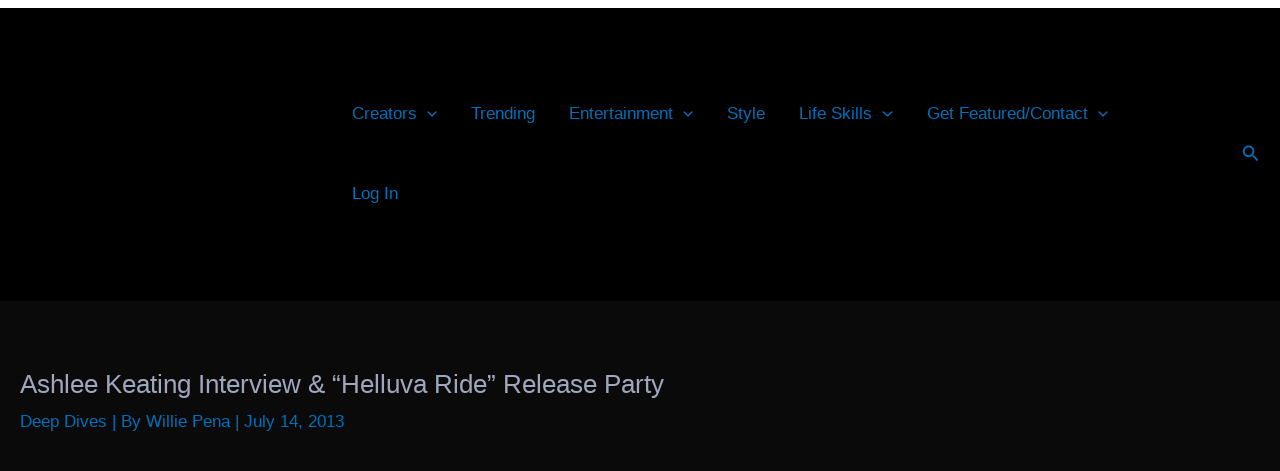

--- FILE ---
content_type: text/css
request_url: https://teenswannaknow.com/wp-content/plugins/gutentor/dist/gutentor-edd.css
body_size: 218
content:
.gutentor-fp-edd-price,.gutentor-edd-price{margin-bottom:15px}.gutentor-fp-edd-price ins,.gutentor-edd-price ins{text-decoration:none}.gutentor-fp-edd-price span,.gutentor-edd-price span{font-size:18px}.gutentor-post-module .gutentor-post:not(.gutentor-post-no-thumb) .gutentor-post-format.gutentor-edd-new-wrap{max-width:100%;max-height:100%;display:block;text-align:inherit}.gutentor-post-module .gutentor-post:not(.gutentor-post-no-thumb) .gutentor-post-featured-format.gutentor-pf-edd-new-wrap{max-width:100%;max-height:100%;display:block;text-align:inherit}.gutentor-pf-edd-new,.gutentor-edd-new{font-size:13px;line-height:normal}.gutentor-post-btn-grp{display:-ms-flexbox;display:flex;-ms-flex-align:center;align-items:center}.edd-add-to-cart,.edd_go_to_checkout{font-family:inherit;font-size:inherit}.g-edd-cart .edd_purchase_submit_wrapper{position:relative}.g-edd-cart .edd_purchase_submit_wrapper .edd-cart-added-alert{position:absolute;width:100%;left:0;bottom:-30px;font-size:14px;line-height:normal}.g-edd-cart .edd_purchase_submit_wrapper .edd-cart-added-alert svg{width:15px;height:15px}.g-button-variable-price .edd_price_options ul{list-style:none;margin:0 0 15px 0;padding:0}.g-button-variable-price .edd_price_options ul li label{font-weight:normal}.edd_price_options ul li label{font-weight:normal}
